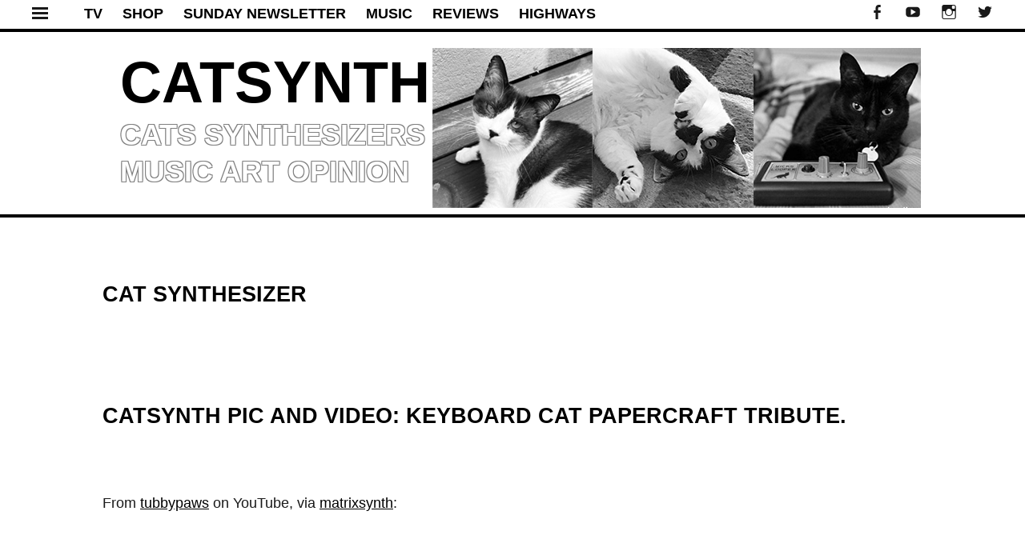

--- FILE ---
content_type: text/html; charset=UTF-8
request_url: https://catsynth.com/tag/cat-synthesizer/
body_size: 12242
content:
<!DOCTYPE html>
<html lang="en-US">
<head>
<meta charset="UTF-8">
<meta name="viewport" content="width=device-width, initial-scale=1">
<meta name="apple-itunes-app" content="app-id=959187868, affiliate-data=1l3vwbd, app-argument=/index.php">
<meta name="google-site-verification" content="7gr3E2p8ukgNQdbWEcXm-05BCnxj4LpNM1eJjOAfukY" />
<title>cat synthesizer Archives - CatSynth</title>
<link rel="profile" href="https://gmpg.org/xfn/11">
<link rel="pingback" href="https://catsynth.com/xmlrpc.php">
<meta name='robots' content='index, follow, max-image-preview:large, max-snippet:-1, max-video-preview:-1' />

	<!-- This site is optimized with the Yoast SEO plugin v25.9 - https://yoast.com/wordpress/plugins/seo/ -->
	<link rel="canonical" href="https://catsynth.com/tag/cat-synthesizer/" />
	<meta property="og:locale" content="en_US" />
	<meta property="og:type" content="article" />
	<meta property="og:title" content="cat synthesizer Archives - CatSynth" />
	<meta property="og:url" content="https://catsynth.com/tag/cat-synthesizer/" />
	<meta property="og:site_name" content="CatSynth" />
	<script type="application/ld+json" class="yoast-schema-graph">{"@context":"https://schema.org","@graph":[{"@type":"CollectionPage","@id":"https://catsynth.com/tag/cat-synthesizer/","url":"https://catsynth.com/tag/cat-synthesizer/","name":"cat synthesizer Archives - CatSynth","isPartOf":{"@id":"https://catsynth.com/#website"},"breadcrumb":{"@id":"https://catsynth.com/tag/cat-synthesizer/#breadcrumb"},"inLanguage":"en-US"},{"@type":"BreadcrumbList","@id":"https://catsynth.com/tag/cat-synthesizer/#breadcrumb","itemListElement":[{"@type":"ListItem","position":1,"name":"Home","item":"https://catsynth.com/"},{"@type":"ListItem","position":2,"name":"cat synthesizer"}]},{"@type":"WebSite","@id":"https://catsynth.com/#website","url":"https://catsynth.com/","name":"CatSynth","description":"cats synthesizers music art opinion","potentialAction":[{"@type":"SearchAction","target":{"@type":"EntryPoint","urlTemplate":"https://catsynth.com/?s={search_term_string}"},"query-input":{"@type":"PropertyValueSpecification","valueRequired":true,"valueName":"search_term_string"}}],"inLanguage":"en-US"}]}</script>
	<!-- / Yoast SEO plugin. -->


<link rel='dns-prefetch' href='//static.addtoany.com' />
<link rel='dns-prefetch' href='//fonts.googleapis.com' />
<link rel="alternate" type="application/rss+xml" title="CatSynth &raquo; Feed" href="https://catsynth.com/feed/" />
<link rel="alternate" type="application/rss+xml" title="CatSynth &raquo; Comments Feed" href="https://catsynth.com/comments/feed/" />
<link rel="alternate" type="application/rss+xml" title="CatSynth &raquo; cat synthesizer Tag Feed" href="https://catsynth.com/tag/cat-synthesizer/feed/" />
<style id='wp-img-auto-sizes-contain-inline-css' type='text/css'>
img:is([sizes=auto i],[sizes^="auto," i]){contain-intrinsic-size:3000px 1500px}
/*# sourceURL=wp-img-auto-sizes-contain-inline-css */
</style>
<link rel='stylesheet' id='tonal-font-css' href='//fonts.googleapis.com/css?family=Oxygen:400,300,700' type='text/css' media='all' />
<link rel='stylesheet' id='pt-cv-public-style-css' href='https://catsynth.com/wp-content/plugins/content-views-query-and-display-post-page/public/assets/css/cv.css?ver=4.2' type='text/css' media='all' />
<style id='wp-emoji-styles-inline-css' type='text/css'>

	img.wp-smiley, img.emoji {
		display: inline !important;
		border: none !important;
		box-shadow: none !important;
		height: 1em !important;
		width: 1em !important;
		margin: 0 0.07em !important;
		vertical-align: -0.1em !important;
		background: none !important;
		padding: 0 !important;
	}
/*# sourceURL=wp-emoji-styles-inline-css */
</style>
<style id='wp-block-library-inline-css' type='text/css'>
:root{--wp-block-synced-color:#7a00df;--wp-block-synced-color--rgb:122,0,223;--wp-bound-block-color:var(--wp-block-synced-color);--wp-editor-canvas-background:#ddd;--wp-admin-theme-color:#007cba;--wp-admin-theme-color--rgb:0,124,186;--wp-admin-theme-color-darker-10:#006ba1;--wp-admin-theme-color-darker-10--rgb:0,107,160.5;--wp-admin-theme-color-darker-20:#005a87;--wp-admin-theme-color-darker-20--rgb:0,90,135;--wp-admin-border-width-focus:2px}@media (min-resolution:192dpi){:root{--wp-admin-border-width-focus:1.5px}}.wp-element-button{cursor:pointer}:root .has-very-light-gray-background-color{background-color:#eee}:root .has-very-dark-gray-background-color{background-color:#313131}:root .has-very-light-gray-color{color:#eee}:root .has-very-dark-gray-color{color:#313131}:root .has-vivid-green-cyan-to-vivid-cyan-blue-gradient-background{background:linear-gradient(135deg,#00d084,#0693e3)}:root .has-purple-crush-gradient-background{background:linear-gradient(135deg,#34e2e4,#4721fb 50%,#ab1dfe)}:root .has-hazy-dawn-gradient-background{background:linear-gradient(135deg,#faaca8,#dad0ec)}:root .has-subdued-olive-gradient-background{background:linear-gradient(135deg,#fafae1,#67a671)}:root .has-atomic-cream-gradient-background{background:linear-gradient(135deg,#fdd79a,#004a59)}:root .has-nightshade-gradient-background{background:linear-gradient(135deg,#330968,#31cdcf)}:root .has-midnight-gradient-background{background:linear-gradient(135deg,#020381,#2874fc)}:root{--wp--preset--font-size--normal:16px;--wp--preset--font-size--huge:42px}.has-regular-font-size{font-size:1em}.has-larger-font-size{font-size:2.625em}.has-normal-font-size{font-size:var(--wp--preset--font-size--normal)}.has-huge-font-size{font-size:var(--wp--preset--font-size--huge)}.has-text-align-center{text-align:center}.has-text-align-left{text-align:left}.has-text-align-right{text-align:right}.has-fit-text{white-space:nowrap!important}#end-resizable-editor-section{display:none}.aligncenter{clear:both}.items-justified-left{justify-content:flex-start}.items-justified-center{justify-content:center}.items-justified-right{justify-content:flex-end}.items-justified-space-between{justify-content:space-between}.screen-reader-text{border:0;clip-path:inset(50%);height:1px;margin:-1px;overflow:hidden;padding:0;position:absolute;width:1px;word-wrap:normal!important}.screen-reader-text:focus{background-color:#ddd;clip-path:none;color:#444;display:block;font-size:1em;height:auto;left:5px;line-height:normal;padding:15px 23px 14px;text-decoration:none;top:5px;width:auto;z-index:100000}html :where(.has-border-color){border-style:solid}html :where([style*=border-top-color]){border-top-style:solid}html :where([style*=border-right-color]){border-right-style:solid}html :where([style*=border-bottom-color]){border-bottom-style:solid}html :where([style*=border-left-color]){border-left-style:solid}html :where([style*=border-width]){border-style:solid}html :where([style*=border-top-width]){border-top-style:solid}html :where([style*=border-right-width]){border-right-style:solid}html :where([style*=border-bottom-width]){border-bottom-style:solid}html :where([style*=border-left-width]){border-left-style:solid}html :where(img[class*=wp-image-]){height:auto;max-width:100%}:where(figure){margin:0 0 1em}html :where(.is-position-sticky){--wp-admin--admin-bar--position-offset:var(--wp-admin--admin-bar--height,0px)}@media screen and (max-width:600px){html :where(.is-position-sticky){--wp-admin--admin-bar--position-offset:0px}}

/*# sourceURL=wp-block-library-inline-css */
</style><style id='global-styles-inline-css' type='text/css'>
:root{--wp--preset--aspect-ratio--square: 1;--wp--preset--aspect-ratio--4-3: 4/3;--wp--preset--aspect-ratio--3-4: 3/4;--wp--preset--aspect-ratio--3-2: 3/2;--wp--preset--aspect-ratio--2-3: 2/3;--wp--preset--aspect-ratio--16-9: 16/9;--wp--preset--aspect-ratio--9-16: 9/16;--wp--preset--color--black: #000000;--wp--preset--color--cyan-bluish-gray: #abb8c3;--wp--preset--color--white: #ffffff;--wp--preset--color--pale-pink: #f78da7;--wp--preset--color--vivid-red: #cf2e2e;--wp--preset--color--luminous-vivid-orange: #ff6900;--wp--preset--color--luminous-vivid-amber: #fcb900;--wp--preset--color--light-green-cyan: #7bdcb5;--wp--preset--color--vivid-green-cyan: #00d084;--wp--preset--color--pale-cyan-blue: #8ed1fc;--wp--preset--color--vivid-cyan-blue: #0693e3;--wp--preset--color--vivid-purple: #9b51e0;--wp--preset--gradient--vivid-cyan-blue-to-vivid-purple: linear-gradient(135deg,rgb(6,147,227) 0%,rgb(155,81,224) 100%);--wp--preset--gradient--light-green-cyan-to-vivid-green-cyan: linear-gradient(135deg,rgb(122,220,180) 0%,rgb(0,208,130) 100%);--wp--preset--gradient--luminous-vivid-amber-to-luminous-vivid-orange: linear-gradient(135deg,rgb(252,185,0) 0%,rgb(255,105,0) 100%);--wp--preset--gradient--luminous-vivid-orange-to-vivid-red: linear-gradient(135deg,rgb(255,105,0) 0%,rgb(207,46,46) 100%);--wp--preset--gradient--very-light-gray-to-cyan-bluish-gray: linear-gradient(135deg,rgb(238,238,238) 0%,rgb(169,184,195) 100%);--wp--preset--gradient--cool-to-warm-spectrum: linear-gradient(135deg,rgb(74,234,220) 0%,rgb(151,120,209) 20%,rgb(207,42,186) 40%,rgb(238,44,130) 60%,rgb(251,105,98) 80%,rgb(254,248,76) 100%);--wp--preset--gradient--blush-light-purple: linear-gradient(135deg,rgb(255,206,236) 0%,rgb(152,150,240) 100%);--wp--preset--gradient--blush-bordeaux: linear-gradient(135deg,rgb(254,205,165) 0%,rgb(254,45,45) 50%,rgb(107,0,62) 100%);--wp--preset--gradient--luminous-dusk: linear-gradient(135deg,rgb(255,203,112) 0%,rgb(199,81,192) 50%,rgb(65,88,208) 100%);--wp--preset--gradient--pale-ocean: linear-gradient(135deg,rgb(255,245,203) 0%,rgb(182,227,212) 50%,rgb(51,167,181) 100%);--wp--preset--gradient--electric-grass: linear-gradient(135deg,rgb(202,248,128) 0%,rgb(113,206,126) 100%);--wp--preset--gradient--midnight: linear-gradient(135deg,rgb(2,3,129) 0%,rgb(40,116,252) 100%);--wp--preset--font-size--small: 13px;--wp--preset--font-size--medium: 20px;--wp--preset--font-size--large: 36px;--wp--preset--font-size--x-large: 42px;--wp--preset--spacing--20: 0.44rem;--wp--preset--spacing--30: 0.67rem;--wp--preset--spacing--40: 1rem;--wp--preset--spacing--50: 1.5rem;--wp--preset--spacing--60: 2.25rem;--wp--preset--spacing--70: 3.38rem;--wp--preset--spacing--80: 5.06rem;--wp--preset--shadow--natural: 6px 6px 9px rgba(0, 0, 0, 0.2);--wp--preset--shadow--deep: 12px 12px 50px rgba(0, 0, 0, 0.4);--wp--preset--shadow--sharp: 6px 6px 0px rgba(0, 0, 0, 0.2);--wp--preset--shadow--outlined: 6px 6px 0px -3px rgb(255, 255, 255), 6px 6px rgb(0, 0, 0);--wp--preset--shadow--crisp: 6px 6px 0px rgb(0, 0, 0);}:where(.is-layout-flex){gap: 0.5em;}:where(.is-layout-grid){gap: 0.5em;}body .is-layout-flex{display: flex;}.is-layout-flex{flex-wrap: wrap;align-items: center;}.is-layout-flex > :is(*, div){margin: 0;}body .is-layout-grid{display: grid;}.is-layout-grid > :is(*, div){margin: 0;}:where(.wp-block-columns.is-layout-flex){gap: 2em;}:where(.wp-block-columns.is-layout-grid){gap: 2em;}:where(.wp-block-post-template.is-layout-flex){gap: 1.25em;}:where(.wp-block-post-template.is-layout-grid){gap: 1.25em;}.has-black-color{color: var(--wp--preset--color--black) !important;}.has-cyan-bluish-gray-color{color: var(--wp--preset--color--cyan-bluish-gray) !important;}.has-white-color{color: var(--wp--preset--color--white) !important;}.has-pale-pink-color{color: var(--wp--preset--color--pale-pink) !important;}.has-vivid-red-color{color: var(--wp--preset--color--vivid-red) !important;}.has-luminous-vivid-orange-color{color: var(--wp--preset--color--luminous-vivid-orange) !important;}.has-luminous-vivid-amber-color{color: var(--wp--preset--color--luminous-vivid-amber) !important;}.has-light-green-cyan-color{color: var(--wp--preset--color--light-green-cyan) !important;}.has-vivid-green-cyan-color{color: var(--wp--preset--color--vivid-green-cyan) !important;}.has-pale-cyan-blue-color{color: var(--wp--preset--color--pale-cyan-blue) !important;}.has-vivid-cyan-blue-color{color: var(--wp--preset--color--vivid-cyan-blue) !important;}.has-vivid-purple-color{color: var(--wp--preset--color--vivid-purple) !important;}.has-black-background-color{background-color: var(--wp--preset--color--black) !important;}.has-cyan-bluish-gray-background-color{background-color: var(--wp--preset--color--cyan-bluish-gray) !important;}.has-white-background-color{background-color: var(--wp--preset--color--white) !important;}.has-pale-pink-background-color{background-color: var(--wp--preset--color--pale-pink) !important;}.has-vivid-red-background-color{background-color: var(--wp--preset--color--vivid-red) !important;}.has-luminous-vivid-orange-background-color{background-color: var(--wp--preset--color--luminous-vivid-orange) !important;}.has-luminous-vivid-amber-background-color{background-color: var(--wp--preset--color--luminous-vivid-amber) !important;}.has-light-green-cyan-background-color{background-color: var(--wp--preset--color--light-green-cyan) !important;}.has-vivid-green-cyan-background-color{background-color: var(--wp--preset--color--vivid-green-cyan) !important;}.has-pale-cyan-blue-background-color{background-color: var(--wp--preset--color--pale-cyan-blue) !important;}.has-vivid-cyan-blue-background-color{background-color: var(--wp--preset--color--vivid-cyan-blue) !important;}.has-vivid-purple-background-color{background-color: var(--wp--preset--color--vivid-purple) !important;}.has-black-border-color{border-color: var(--wp--preset--color--black) !important;}.has-cyan-bluish-gray-border-color{border-color: var(--wp--preset--color--cyan-bluish-gray) !important;}.has-white-border-color{border-color: var(--wp--preset--color--white) !important;}.has-pale-pink-border-color{border-color: var(--wp--preset--color--pale-pink) !important;}.has-vivid-red-border-color{border-color: var(--wp--preset--color--vivid-red) !important;}.has-luminous-vivid-orange-border-color{border-color: var(--wp--preset--color--luminous-vivid-orange) !important;}.has-luminous-vivid-amber-border-color{border-color: var(--wp--preset--color--luminous-vivid-amber) !important;}.has-light-green-cyan-border-color{border-color: var(--wp--preset--color--light-green-cyan) !important;}.has-vivid-green-cyan-border-color{border-color: var(--wp--preset--color--vivid-green-cyan) !important;}.has-pale-cyan-blue-border-color{border-color: var(--wp--preset--color--pale-cyan-blue) !important;}.has-vivid-cyan-blue-border-color{border-color: var(--wp--preset--color--vivid-cyan-blue) !important;}.has-vivid-purple-border-color{border-color: var(--wp--preset--color--vivid-purple) !important;}.has-vivid-cyan-blue-to-vivid-purple-gradient-background{background: var(--wp--preset--gradient--vivid-cyan-blue-to-vivid-purple) !important;}.has-light-green-cyan-to-vivid-green-cyan-gradient-background{background: var(--wp--preset--gradient--light-green-cyan-to-vivid-green-cyan) !important;}.has-luminous-vivid-amber-to-luminous-vivid-orange-gradient-background{background: var(--wp--preset--gradient--luminous-vivid-amber-to-luminous-vivid-orange) !important;}.has-luminous-vivid-orange-to-vivid-red-gradient-background{background: var(--wp--preset--gradient--luminous-vivid-orange-to-vivid-red) !important;}.has-very-light-gray-to-cyan-bluish-gray-gradient-background{background: var(--wp--preset--gradient--very-light-gray-to-cyan-bluish-gray) !important;}.has-cool-to-warm-spectrum-gradient-background{background: var(--wp--preset--gradient--cool-to-warm-spectrum) !important;}.has-blush-light-purple-gradient-background{background: var(--wp--preset--gradient--blush-light-purple) !important;}.has-blush-bordeaux-gradient-background{background: var(--wp--preset--gradient--blush-bordeaux) !important;}.has-luminous-dusk-gradient-background{background: var(--wp--preset--gradient--luminous-dusk) !important;}.has-pale-ocean-gradient-background{background: var(--wp--preset--gradient--pale-ocean) !important;}.has-electric-grass-gradient-background{background: var(--wp--preset--gradient--electric-grass) !important;}.has-midnight-gradient-background{background: var(--wp--preset--gradient--midnight) !important;}.has-small-font-size{font-size: var(--wp--preset--font-size--small) !important;}.has-medium-font-size{font-size: var(--wp--preset--font-size--medium) !important;}.has-large-font-size{font-size: var(--wp--preset--font-size--large) !important;}.has-x-large-font-size{font-size: var(--wp--preset--font-size--x-large) !important;}
/*# sourceURL=global-styles-inline-css */
</style>

<style id='classic-theme-styles-inline-css' type='text/css'>
/*! This file is auto-generated */
.wp-block-button__link{color:#fff;background-color:#32373c;border-radius:9999px;box-shadow:none;text-decoration:none;padding:calc(.667em + 2px) calc(1.333em + 2px);font-size:1.125em}.wp-block-file__button{background:#32373c;color:#fff;text-decoration:none}
/*# sourceURL=/wp-includes/css/classic-themes.min.css */
</style>
<link rel='stylesheet' id='wpos-slick-style-css' href='https://catsynth.com/wp-content/plugins/wp-responsive-recent-post-slider/assets/css/slick.css?ver=3.6.5' type='text/css' media='all' />
<link rel='stylesheet' id='wppsac-public-style-css' href='https://catsynth.com/wp-content/plugins/wp-responsive-recent-post-slider/assets/css/recent-post-style.css?ver=3.6.5' type='text/css' media='all' />
<link rel='stylesheet' id='tonal-style-css' href='https://catsynth.com/wp-content/themes/catsynth/style.css?ver=3ef69db79251eaa3d528d99c3fc1a663' type='text/css' media='all' />
<link rel='stylesheet' id='genericons-css' href='https://catsynth.com/wp-content/themes/catsynth/css/genericons.css' type='text/css' media='all' />
<link rel='stylesheet' id='tonal-dark-css' href='https://catsynth.com/wp-content/themes/catsynth/css/tonal-dark.css?ver=20142102' type='text/css' media='all' />
<link rel='stylesheet' id='addtoany-css' href='https://catsynth.com/wp-content/plugins/add-to-any/addtoany.min.css?ver=1.16' type='text/css' media='all' />
<script type="text/javascript" id="addtoany-core-js-before">
/* <![CDATA[ */
window.a2a_config=window.a2a_config||{};a2a_config.callbacks=[];a2a_config.overlays=[];a2a_config.templates={};
a2a_color_main="D7E5ED";a2a_color_border="AECADB";a2a_color_link_text="333333";a2a_color_link_text_hover="333333";

//# sourceURL=addtoany-core-js-before
/* ]]> */
</script>
<script type="text/javascript" defer src="https://static.addtoany.com/menu/page.js" id="addtoany-core-js"></script>
<script type="text/javascript" src="https://catsynth.com/wp-includes/js/jquery/jquery.min.js?ver=3.7.1" id="jquery-core-js"></script>
<script type="text/javascript" src="https://catsynth.com/wp-includes/js/jquery/jquery-migrate.min.js?ver=3.4.1" id="jquery-migrate-js"></script>
<script type="text/javascript" defer src="https://catsynth.com/wp-content/plugins/add-to-any/addtoany.min.js?ver=1.1" id="addtoany-jquery-js"></script>
<link rel="https://api.w.org/" href="https://catsynth.com/wp-json/" /><link rel="alternate" title="JSON" type="application/json" href="https://catsynth.com/wp-json/wp/v2/tags/3229" /><link rel="EditURI" type="application/rsd+xml" title="RSD" href="https://catsynth.com/xmlrpc.php?rsd" />
	<style type="text/css">
		body {
			background: #ffffff;
		}
		#page{
			z-index: 9999;
		}
		#page:before, #page:after {
    		background-color: #E5E5E5;
			z-index: 9999;
		}
		#page {
			z-index: 9999;
		}
		h1,
		h2,
		h3,
		h4,
		h5,
		h6,
		a,
		a:visited {
			color: #000000;
		}
		body,
		button,
		input,
		select,
		textarea,
		a:hover {
			color: #191919;
		}
	</style>
	</head>
<body data-rsssl=1 class="archive tag tag-cat-synthesizer tag-3229 wp-theme-catsynth">


<div id="page" class="hfeed site">




        <div id="menu-block">
		        <div>&nbsp;</div>
        <div class="side-buttons">
            <a class="side-button" href="https://www.youtube.com/channel/UCzX1cWtiP7s80kU-yIOxwQQ">CATSYNTH TV</a> <br />
            <a class="side-button" href="/category/music">MUSIC</a> <br />
            <a class="side-button" href="/category/reviews">REVIEWS</a> <br />
            <a class="side-button" href="/highways/">HIGHWAYS</a> <br />
            <a class="side-button" href="/category/san-francisco/">SAN FRANCISCO</a> <br />
            <a class="side-button" href="/category/new-york/">NEW YORK</a> <br />
        </div>
        <div>&nbsp;</div>
	<div class="widget-areas">
                					<div class="widget-area">
				<aside id="categories-295496401" class="widget widget_categories"><h1 class="widget-title">Categories</h1>
			<ul>
					<li class="cat-item cat-item-1554"><a href="https://catsynth.com/category/art/">Art</a> (635)
</li>
	<li class="cat-item cat-item-1548"><a href="https://catsynth.com/category/cats/">Cats</a> (3,267)
</li>
	<li class="cat-item cat-item-7395"><a href="https://catsynth.com/category/featured/">Featured</a> (78)
</li>
	<li class="cat-item cat-item-1563"><a href="https://catsynth.com/category/film/">Film</a> (50)
</li>
	<li class="cat-item cat-item-1559"><a href="https://catsynth.com/category/highways/">Highways</a> (239)
</li>
	<li class="cat-item cat-item-1550"><a href="https://catsynth.com/category/luna/">Luna</a> (547)
</li>
	<li class="cat-item cat-item-1562"><a href="https://catsynth.com/category/mathematics/">Mathematics</a> (58)
</li>
	<li class="cat-item cat-item-1551"><a href="https://catsynth.com/category/modernism/">Modernism</a> (244)
</li>
	<li class="cat-item cat-item-1557"><a href="https://catsynth.com/category/music/">Music</a> (706)
</li>
	<li class="cat-item cat-item-7186"><a href="https://catsynth.com/category/new-york/">New York</a> (78)
</li>
	<li class="cat-item cat-item-1549"><a href="https://catsynth.com/category/news/">News</a> (324)
</li>
	<li class="cat-item cat-item-1560"><a href="https://catsynth.com/category/personal/">Personal</a> (453)
</li>
	<li class="cat-item cat-item-1564"><a href="https://catsynth.com/category/photography/">Photography</a> (858)
</li>
	<li class="cat-item cat-item-1555"><a href="https://catsynth.com/category/reviews/">Reviews</a> (567)
</li>
	<li class="cat-item cat-item-6897"><a href="https://catsynth.com/category/samantha/">Samantha</a> (74)
</li>
	<li class="cat-item cat-item-1556"><a href="https://catsynth.com/category/san-francisco/">San Francisco</a> (742)
</li>
	<li class="cat-item cat-item-1558"><a href="https://catsynth.com/category/software/">Software</a> (51)
</li>
	<li class="cat-item cat-item-1561"><a href="https://catsynth.com/category/stats/">Stats</a> (49)
</li>
	<li class="cat-item cat-item-8788"><a href="https://catsynth.com/category/sunday-newsletter/">Sunday Newsletter</a> (10)
</li>
	<li class="cat-item cat-item-1553"><a href="https://catsynth.com/category/synthesizers/">Synthesizers</a> (2,789)
</li>
	<li class="cat-item cat-item-2599"><a href="https://catsynth.com/category/travel/">Travel</a> (263)
</li>
	<li class="cat-item cat-item-1"><a href="https://catsynth.com/category/uncategorized/">Uncategorized</a> (53)
</li>
	<li class="cat-item cat-item-1552"><a href="https://catsynth.com/category/wordless-wednesday/">Wordless Wednesday</a> (818)
</li>
			</ul>

			</aside><aside id="archives-2" class="widget widget_archive"><h1 class="widget-title">Archives</h1>		<label class="screen-reader-text" for="archives-dropdown-2">Archives</label>
		<select id="archives-dropdown-2" name="archive-dropdown">
			
			<option value="">Select Month</option>
				<option value='https://catsynth.com/2026/01/'> January 2026 </option>
	<option value='https://catsynth.com/2025/12/'> December 2025 </option>
	<option value='https://catsynth.com/2025/11/'> November 2025 </option>
	<option value='https://catsynth.com/2025/10/'> October 2025 </option>
	<option value='https://catsynth.com/2025/09/'> September 2025 </option>
	<option value='https://catsynth.com/2025/08/'> August 2025 </option>
	<option value='https://catsynth.com/2025/07/'> July 2025 </option>
	<option value='https://catsynth.com/2025/06/'> June 2025 </option>
	<option value='https://catsynth.com/2025/05/'> May 2025 </option>
	<option value='https://catsynth.com/2025/04/'> April 2025 </option>
	<option value='https://catsynth.com/2025/03/'> March 2025 </option>
	<option value='https://catsynth.com/2025/02/'> February 2025 </option>
	<option value='https://catsynth.com/2025/01/'> January 2025 </option>
	<option value='https://catsynth.com/2024/12/'> December 2024 </option>
	<option value='https://catsynth.com/2024/11/'> November 2024 </option>
	<option value='https://catsynth.com/2024/10/'> October 2024 </option>
	<option value='https://catsynth.com/2024/09/'> September 2024 </option>
	<option value='https://catsynth.com/2024/08/'> August 2024 </option>
	<option value='https://catsynth.com/2024/07/'> July 2024 </option>
	<option value='https://catsynth.com/2024/06/'> June 2024 </option>
	<option value='https://catsynth.com/2024/05/'> May 2024 </option>
	<option value='https://catsynth.com/2024/04/'> April 2024 </option>
	<option value='https://catsynth.com/2024/03/'> March 2024 </option>
	<option value='https://catsynth.com/2024/02/'> February 2024 </option>
	<option value='https://catsynth.com/2024/01/'> January 2024 </option>
	<option value='https://catsynth.com/2023/12/'> December 2023 </option>
	<option value='https://catsynth.com/2023/11/'> November 2023 </option>
	<option value='https://catsynth.com/2023/10/'> October 2023 </option>
	<option value='https://catsynth.com/2023/09/'> September 2023 </option>
	<option value='https://catsynth.com/2023/08/'> August 2023 </option>
	<option value='https://catsynth.com/2023/07/'> July 2023 </option>
	<option value='https://catsynth.com/2023/06/'> June 2023 </option>
	<option value='https://catsynth.com/2023/05/'> May 2023 </option>
	<option value='https://catsynth.com/2023/04/'> April 2023 </option>
	<option value='https://catsynth.com/2023/03/'> March 2023 </option>
	<option value='https://catsynth.com/2023/02/'> February 2023 </option>
	<option value='https://catsynth.com/2023/01/'> January 2023 </option>
	<option value='https://catsynth.com/2022/12/'> December 2022 </option>
	<option value='https://catsynth.com/2022/11/'> November 2022 </option>
	<option value='https://catsynth.com/2022/10/'> October 2022 </option>
	<option value='https://catsynth.com/2022/09/'> September 2022 </option>
	<option value='https://catsynth.com/2022/08/'> August 2022 </option>
	<option value='https://catsynth.com/2022/07/'> July 2022 </option>
	<option value='https://catsynth.com/2022/06/'> June 2022 </option>
	<option value='https://catsynth.com/2022/05/'> May 2022 </option>
	<option value='https://catsynth.com/2022/04/'> April 2022 </option>
	<option value='https://catsynth.com/2022/03/'> March 2022 </option>
	<option value='https://catsynth.com/2022/02/'> February 2022 </option>
	<option value='https://catsynth.com/2022/01/'> January 2022 </option>
	<option value='https://catsynth.com/2021/12/'> December 2021 </option>
	<option value='https://catsynth.com/2021/11/'> November 2021 </option>
	<option value='https://catsynth.com/2021/10/'> October 2021 </option>
	<option value='https://catsynth.com/2021/09/'> September 2021 </option>
	<option value='https://catsynth.com/2021/08/'> August 2021 </option>
	<option value='https://catsynth.com/2021/07/'> July 2021 </option>
	<option value='https://catsynth.com/2021/06/'> June 2021 </option>
	<option value='https://catsynth.com/2021/05/'> May 2021 </option>
	<option value='https://catsynth.com/2021/04/'> April 2021 </option>
	<option value='https://catsynth.com/2021/03/'> March 2021 </option>
	<option value='https://catsynth.com/2021/02/'> February 2021 </option>
	<option value='https://catsynth.com/2021/01/'> January 2021 </option>
	<option value='https://catsynth.com/2020/12/'> December 2020 </option>
	<option value='https://catsynth.com/2020/11/'> November 2020 </option>
	<option value='https://catsynth.com/2020/10/'> October 2020 </option>
	<option value='https://catsynth.com/2020/09/'> September 2020 </option>
	<option value='https://catsynth.com/2020/08/'> August 2020 </option>
	<option value='https://catsynth.com/2020/07/'> July 2020 </option>
	<option value='https://catsynth.com/2020/06/'> June 2020 </option>
	<option value='https://catsynth.com/2020/05/'> May 2020 </option>
	<option value='https://catsynth.com/2020/04/'> April 2020 </option>
	<option value='https://catsynth.com/2020/03/'> March 2020 </option>
	<option value='https://catsynth.com/2020/02/'> February 2020 </option>
	<option value='https://catsynth.com/2020/01/'> January 2020 </option>
	<option value='https://catsynth.com/2019/12/'> December 2019 </option>
	<option value='https://catsynth.com/2019/11/'> November 2019 </option>
	<option value='https://catsynth.com/2019/10/'> October 2019 </option>
	<option value='https://catsynth.com/2019/09/'> September 2019 </option>
	<option value='https://catsynth.com/2019/08/'> August 2019 </option>
	<option value='https://catsynth.com/2019/07/'> July 2019 </option>
	<option value='https://catsynth.com/2019/06/'> June 2019 </option>
	<option value='https://catsynth.com/2019/05/'> May 2019 </option>
	<option value='https://catsynth.com/2019/04/'> April 2019 </option>
	<option value='https://catsynth.com/2019/03/'> March 2019 </option>
	<option value='https://catsynth.com/2019/02/'> February 2019 </option>
	<option value='https://catsynth.com/2019/01/'> January 2019 </option>
	<option value='https://catsynth.com/2018/12/'> December 2018 </option>
	<option value='https://catsynth.com/2018/11/'> November 2018 </option>
	<option value='https://catsynth.com/2018/10/'> October 2018 </option>
	<option value='https://catsynth.com/2018/09/'> September 2018 </option>
	<option value='https://catsynth.com/2018/08/'> August 2018 </option>
	<option value='https://catsynth.com/2018/07/'> July 2018 </option>
	<option value='https://catsynth.com/2018/06/'> June 2018 </option>
	<option value='https://catsynth.com/2018/05/'> May 2018 </option>
	<option value='https://catsynth.com/2018/04/'> April 2018 </option>
	<option value='https://catsynth.com/2018/03/'> March 2018 </option>
	<option value='https://catsynth.com/2018/02/'> February 2018 </option>
	<option value='https://catsynth.com/2018/01/'> January 2018 </option>
	<option value='https://catsynth.com/2017/12/'> December 2017 </option>
	<option value='https://catsynth.com/2017/11/'> November 2017 </option>
	<option value='https://catsynth.com/2017/10/'> October 2017 </option>
	<option value='https://catsynth.com/2017/09/'> September 2017 </option>
	<option value='https://catsynth.com/2017/08/'> August 2017 </option>
	<option value='https://catsynth.com/2017/07/'> July 2017 </option>
	<option value='https://catsynth.com/2017/06/'> June 2017 </option>
	<option value='https://catsynth.com/2017/05/'> May 2017 </option>
	<option value='https://catsynth.com/2017/04/'> April 2017 </option>
	<option value='https://catsynth.com/2017/03/'> March 2017 </option>
	<option value='https://catsynth.com/2017/02/'> February 2017 </option>
	<option value='https://catsynth.com/2017/01/'> January 2017 </option>
	<option value='https://catsynth.com/2016/12/'> December 2016 </option>
	<option value='https://catsynth.com/2016/11/'> November 2016 </option>
	<option value='https://catsynth.com/2016/10/'> October 2016 </option>
	<option value='https://catsynth.com/2016/09/'> September 2016 </option>
	<option value='https://catsynth.com/2016/08/'> August 2016 </option>
	<option value='https://catsynth.com/2016/07/'> July 2016 </option>
	<option value='https://catsynth.com/2016/06/'> June 2016 </option>
	<option value='https://catsynth.com/2016/05/'> May 2016 </option>
	<option value='https://catsynth.com/2016/04/'> April 2016 </option>
	<option value='https://catsynth.com/2016/03/'> March 2016 </option>
	<option value='https://catsynth.com/2016/02/'> February 2016 </option>
	<option value='https://catsynth.com/2016/01/'> January 2016 </option>
	<option value='https://catsynth.com/2015/12/'> December 2015 </option>
	<option value='https://catsynth.com/2015/11/'> November 2015 </option>
	<option value='https://catsynth.com/2015/10/'> October 2015 </option>
	<option value='https://catsynth.com/2015/09/'> September 2015 </option>
	<option value='https://catsynth.com/2015/08/'> August 2015 </option>
	<option value='https://catsynth.com/2015/07/'> July 2015 </option>
	<option value='https://catsynth.com/2015/06/'> June 2015 </option>
	<option value='https://catsynth.com/2015/05/'> May 2015 </option>
	<option value='https://catsynth.com/2015/04/'> April 2015 </option>
	<option value='https://catsynth.com/2015/03/'> March 2015 </option>
	<option value='https://catsynth.com/2015/02/'> February 2015 </option>
	<option value='https://catsynth.com/2015/01/'> January 2015 </option>
	<option value='https://catsynth.com/2014/12/'> December 2014 </option>
	<option value='https://catsynth.com/2014/11/'> November 2014 </option>
	<option value='https://catsynth.com/2014/10/'> October 2014 </option>
	<option value='https://catsynth.com/2014/09/'> September 2014 </option>
	<option value='https://catsynth.com/2014/08/'> August 2014 </option>
	<option value='https://catsynth.com/2014/07/'> July 2014 </option>
	<option value='https://catsynth.com/2014/06/'> June 2014 </option>
	<option value='https://catsynth.com/2014/05/'> May 2014 </option>
	<option value='https://catsynth.com/2014/04/'> April 2014 </option>
	<option value='https://catsynth.com/2014/03/'> March 2014 </option>
	<option value='https://catsynth.com/2014/02/'> February 2014 </option>
	<option value='https://catsynth.com/2014/01/'> January 2014 </option>
	<option value='https://catsynth.com/2013/12/'> December 2013 </option>
	<option value='https://catsynth.com/2013/11/'> November 2013 </option>
	<option value='https://catsynth.com/2013/10/'> October 2013 </option>
	<option value='https://catsynth.com/2013/09/'> September 2013 </option>
	<option value='https://catsynth.com/2013/08/'> August 2013 </option>
	<option value='https://catsynth.com/2013/07/'> July 2013 </option>
	<option value='https://catsynth.com/2013/06/'> June 2013 </option>
	<option value='https://catsynth.com/2013/05/'> May 2013 </option>
	<option value='https://catsynth.com/2013/04/'> April 2013 </option>
	<option value='https://catsynth.com/2013/03/'> March 2013 </option>
	<option value='https://catsynth.com/2013/02/'> February 2013 </option>
	<option value='https://catsynth.com/2013/01/'> January 2013 </option>
	<option value='https://catsynth.com/2012/12/'> December 2012 </option>
	<option value='https://catsynth.com/2012/11/'> November 2012 </option>
	<option value='https://catsynth.com/2012/10/'> October 2012 </option>
	<option value='https://catsynth.com/2012/09/'> September 2012 </option>
	<option value='https://catsynth.com/2012/08/'> August 2012 </option>
	<option value='https://catsynth.com/2012/07/'> July 2012 </option>
	<option value='https://catsynth.com/2012/06/'> June 2012 </option>
	<option value='https://catsynth.com/2012/05/'> May 2012 </option>
	<option value='https://catsynth.com/2012/04/'> April 2012 </option>
	<option value='https://catsynth.com/2012/03/'> March 2012 </option>
	<option value='https://catsynth.com/2012/02/'> February 2012 </option>
	<option value='https://catsynth.com/2012/01/'> January 2012 </option>
	<option value='https://catsynth.com/2011/12/'> December 2011 </option>
	<option value='https://catsynth.com/2011/11/'> November 2011 </option>
	<option value='https://catsynth.com/2011/10/'> October 2011 </option>
	<option value='https://catsynth.com/2011/09/'> September 2011 </option>
	<option value='https://catsynth.com/2011/08/'> August 2011 </option>
	<option value='https://catsynth.com/2011/07/'> July 2011 </option>
	<option value='https://catsynth.com/2011/06/'> June 2011 </option>
	<option value='https://catsynth.com/2011/05/'> May 2011 </option>
	<option value='https://catsynth.com/2011/04/'> April 2011 </option>
	<option value='https://catsynth.com/2011/03/'> March 2011 </option>
	<option value='https://catsynth.com/2011/02/'> February 2011 </option>
	<option value='https://catsynth.com/2011/01/'> January 2011 </option>
	<option value='https://catsynth.com/2010/12/'> December 2010 </option>
	<option value='https://catsynth.com/2010/11/'> November 2010 </option>
	<option value='https://catsynth.com/2010/10/'> October 2010 </option>
	<option value='https://catsynth.com/2010/09/'> September 2010 </option>
	<option value='https://catsynth.com/2010/08/'> August 2010 </option>
	<option value='https://catsynth.com/2010/07/'> July 2010 </option>
	<option value='https://catsynth.com/2010/06/'> June 2010 </option>
	<option value='https://catsynth.com/2010/05/'> May 2010 </option>
	<option value='https://catsynth.com/2010/04/'> April 2010 </option>
	<option value='https://catsynth.com/2010/03/'> March 2010 </option>
	<option value='https://catsynth.com/2010/02/'> February 2010 </option>
	<option value='https://catsynth.com/2010/01/'> January 2010 </option>
	<option value='https://catsynth.com/2009/12/'> December 2009 </option>
	<option value='https://catsynth.com/2009/11/'> November 2009 </option>
	<option value='https://catsynth.com/2009/10/'> October 2009 </option>
	<option value='https://catsynth.com/2009/09/'> September 2009 </option>
	<option value='https://catsynth.com/2009/08/'> August 2009 </option>
	<option value='https://catsynth.com/2009/07/'> July 2009 </option>
	<option value='https://catsynth.com/2009/06/'> June 2009 </option>
	<option value='https://catsynth.com/2009/05/'> May 2009 </option>
	<option value='https://catsynth.com/2009/04/'> April 2009 </option>
	<option value='https://catsynth.com/2009/03/'> March 2009 </option>
	<option value='https://catsynth.com/2009/02/'> February 2009 </option>
	<option value='https://catsynth.com/2009/01/'> January 2009 </option>
	<option value='https://catsynth.com/2008/12/'> December 2008 </option>
	<option value='https://catsynth.com/2008/11/'> November 2008 </option>
	<option value='https://catsynth.com/2008/10/'> October 2008 </option>
	<option value='https://catsynth.com/2008/09/'> September 2008 </option>
	<option value='https://catsynth.com/2008/08/'> August 2008 </option>
	<option value='https://catsynth.com/2008/07/'> July 2008 </option>
	<option value='https://catsynth.com/2008/06/'> June 2008 </option>
	<option value='https://catsynth.com/2008/05/'> May 2008 </option>
	<option value='https://catsynth.com/2008/04/'> April 2008 </option>
	<option value='https://catsynth.com/2008/03/'> March 2008 </option>
	<option value='https://catsynth.com/2008/02/'> February 2008 </option>
	<option value='https://catsynth.com/2008/01/'> January 2008 </option>
	<option value='https://catsynth.com/2007/12/'> December 2007 </option>
	<option value='https://catsynth.com/2007/11/'> November 2007 </option>
	<option value='https://catsynth.com/2007/10/'> October 2007 </option>
	<option value='https://catsynth.com/2007/09/'> September 2007 </option>
	<option value='https://catsynth.com/2007/08/'> August 2007 </option>
	<option value='https://catsynth.com/2007/07/'> July 2007 </option>
	<option value='https://catsynth.com/2007/06/'> June 2007 </option>
	<option value='https://catsynth.com/2007/05/'> May 2007 </option>
	<option value='https://catsynth.com/2007/04/'> April 2007 </option>
	<option value='https://catsynth.com/2007/03/'> March 2007 </option>
	<option value='https://catsynth.com/2007/02/'> February 2007 </option>
	<option value='https://catsynth.com/2007/01/'> January 2007 </option>
	<option value='https://catsynth.com/2006/12/'> December 2006 </option>
	<option value='https://catsynth.com/2006/11/'> November 2006 </option>
	<option value='https://catsynth.com/2006/10/'> October 2006 </option>
	<option value='https://catsynth.com/2006/09/'> September 2006 </option>
	<option value='https://catsynth.com/2006/08/'> August 2006 </option>
	<option value='https://catsynth.com/2006/07/'> July 2006 </option>

		</select>

			<script type="text/javascript">
/* <![CDATA[ */

( ( dropdownId ) => {
	const dropdown = document.getElementById( dropdownId );
	function onSelectChange() {
		setTimeout( () => {
			if ( 'escape' === dropdown.dataset.lastkey ) {
				return;
			}
			if ( dropdown.value ) {
				document.location.href = dropdown.value;
			}
		}, 250 );
	}
	function onKeyUp( event ) {
		if ( 'Escape' === event.key ) {
			dropdown.dataset.lastkey = 'escape';
		} else {
			delete dropdown.dataset.lastkey;
		}
	}
	function onClick() {
		delete dropdown.dataset.lastkey;
	}
	dropdown.addEventListener( 'keyup', onKeyUp );
	dropdown.addEventListener( 'click', onClick );
	dropdown.addEventListener( 'change', onSelectChange );
})( "archives-dropdown-2" );

//# sourceURL=WP_Widget_Archives%3A%3Awidget
/* ]]> */
</script>
</aside><aside id="meta-2" class="widget widget_meta"><h1 class="widget-title">Meta</h1>
		<ul>
						<li><a rel="nofollow" href="https://catsynth.com/wp-login.php">Log in</a></li>
			<li><a href="https://catsynth.com/feed/">Entries feed</a></li>
			<li><a href="https://catsynth.com/comments/feed/">Comments feed</a></li>

			<li><a href="https://wordpress.org/">WordPress.org</a></li>
		</ul>

		</aside>			</div><!-- .widget-ara -->
							</div><!-- .widgets-areas -->	</div><!-- #menu-block-->
        
	
        <div id="top-bar">
           <div id="left-buttons" style="float:left;margin-top:auto;margin-bottom:auto;">
              <span id="menu-nav"></span>
              <span id="top-buttons">
                <span class="top-button"><a href="https://www.youtube.com/channel/UCzX1cWtiP7s80kU-yIOxwQQ">TV</a></span>
				<span class="top-button"><a href="https://shop.catsynth.com">SHOP</a></span>  
                <span class="top-button"><a href="/category/sunday-newsletter">SUNDAY NEWSLETTER</a></span>				
   	            <span class="top-button" id="music-nav"><a href="/category/music">MUSIC</a></span>
                <span class="top-button"><a href="/category/reviews">REVIEWS</a></span>
                <span class="top-button"><a href="/highways/">HIGHWAYS</a></span>
              </span>
           </div>
           <div id="right-buttons" style="float:right;margin-right:20px;margin-top:auto;margin-bottom:auto;">
             <span id="facebook-nav" class="icon-nav"></span>
             <span id="youtube-nav" class="icon-nav"></span>             
             <span id="instagram-nav" class="icon-nav"></span>
             <span id="twitter-nav" class="icon-nav"></span>
             
           </div>
        </div>


	<header id="masthead" role="banner">

		

					<div id="site-header">
				<div class="site-branding site-headerfix">
					<h1 class="site-title"><a href="https://catsynth.com/" rel="home">CatSynth</a></h1>
					<h2 class="site-description">
						cats synthesizers music art opinion					</h2>
					
				</div><!-- .site-branding -->
				<a href="https://catsynth.com/" rel="home">
					<img src="https://catsynth-blog-media.s3.us-west-2.amazonaws.com/wp-content/uploads/2022/10/catsynth-2022-masthead.jpg" width="1020" height="200" alt="">
				</a>
			</div><!-- .site-header -->
			
	</header><!-- #masthead .site-header -->
	<div id="content" class="site-content">
	<section id="primary" class="content-area">
		<main id="main" class="site-main" role="main">

		
			<header class="archive-header fullwidth-block page-header">
				<h1 class="entry-title page-title">
					cat synthesizer				</h1>
							</header><!-- .fullwidth-block .page-header -->

						
				
<article id="post-2392" class="post-2392 post type-post status-publish format-standard hentry category-cats category-synthesizers tag-animation tag-cat-synthesizer tag-craft tag-diy tag-keyboard-cat tag-paper-cutout tag-video">



	<header class="entry-header fullwidth-block">
		<h1 class="entry-title">
			<a href="https://catsynth.com/2009/09/catsynth-pic-and-video-keyboard-cat-papercraft-tribute/" rel="bookmark">CatSynth pic and video: keyboard cat papercraft tribute.</a>
		</h1>
	</header><!-- .entry-header .fullwidth-block -->

			<div class="center-block entry-content">
			<p>From <a href="http://www.youtube.com/watch?v=QPZmKVamVLg&#038;eurl=http%3A%2F%2Fmatrixsynth%2Eblogspot%2Ecom%2Fsearch%2Flabel%2FCat&#038;feature=player_embedded#t=30">tubbypaws</a> on YouTube, via <a href="http://matrixsynth.blogspot.com/2009/08/keyboard-cat-papercraft-tribute.html">matrixsynth</a>:</p>
<p><object width="560" height="340"><param name="movie" value="http://www.youtube.com/v/QPZmKVamVLg&#038;hl=en&#038;fs=1&#038;"></param><param name="allowFullScreen" value="true"></param><param name="allowscriptaccess" value="always"></param><embed src="https://www.youtube.com/v/QPZmKVamVLg&#038;hl=en&#038;fs=1&#038;" type="application/x-shockwave-flash" allowscriptaccess="always" allowfullscreen="true" width="560" height="340"></embed></object></p>
<p>From the video description:</p>
<blockquote><p> This is the happy papercraft keyboard cat assembly instruction video. please watch the happy video for instructions and things to see and do and scary, please don&#8217;t blink. </p>
<p>(warning this video contains flashing imagery)</p>
<p>you can find the papercraft pattern here-<br />
<a href="http://tubbypaws.blogspot.com/2009/08/meow-again-its-time-for-papercraft.html">http://tubbypaws.blogspot.com/2009/08/meow-again-its-time-for-papercraft.html</a></p>
<p>please enjoy ^-^</p>
<p>papercraft, artwork, animation, music and photography by tubbypaws&#8221;
</p></blockquote>
<p><a href="http://www.ptank.com/wordpress/wp-content/uploads/2009/09/keyboard_mewmew.jpg"><img fetchpriority="high" decoding="async" src="https://www.ptank.com/wordpress/wp-content/uploads/2009/09/keyboard_mewmew-300x290.jpg" alt="" title="keyboard_mewmew" width="300" height="290" class="alignnone size-medium wp-image-2395" /></a><br />
[<i>click to enlarge</i>]</p>
<p><img decoding="async" src="https://www.ptank.com/wordpress/wp-content/uploads/2009/09/meow_keyboard.jpg" alt="" title="meow_keyboard" width="283" height="400" class="alignnone size-full wp-image-2396" /></p>
<p>I&#8217;m going to try this out&#8230;or more specifically, at it to the queue of still-uncompleted DIY projects&#8230;</p>
<div class="addtoany_share_save_container addtoany_content addtoany_content_bottom"><div class="a2a_kit a2a_kit_size_32 addtoany_list" data-a2a-url="https://catsynth.com/2009/09/catsynth-pic-and-video-keyboard-cat-papercraft-tribute/" data-a2a-title="CatSynth pic and video: keyboard cat papercraft tribute."><a class="a2a_button_facebook" href="https://www.addtoany.com/add_to/facebook?linkurl=https%3A%2F%2Fcatsynth.com%2F2009%2F09%2Fcatsynth-pic-and-video-keyboard-cat-papercraft-tribute%2F&amp;linkname=CatSynth%20pic%20and%20video%3A%20keyboard%20cat%20papercraft%20tribute." title="Facebook" rel="nofollow noopener" target="_blank"></a><a class="a2a_button_twitter" href="https://www.addtoany.com/add_to/twitter?linkurl=https%3A%2F%2Fcatsynth.com%2F2009%2F09%2Fcatsynth-pic-and-video-keyboard-cat-papercraft-tribute%2F&amp;linkname=CatSynth%20pic%20and%20video%3A%20keyboard%20cat%20papercraft%20tribute." title="Twitter" rel="nofollow noopener" target="_blank"></a><a class="a2a_button_pinterest" href="https://www.addtoany.com/add_to/pinterest?linkurl=https%3A%2F%2Fcatsynth.com%2F2009%2F09%2Fcatsynth-pic-and-video-keyboard-cat-papercraft-tribute%2F&amp;linkname=CatSynth%20pic%20and%20video%3A%20keyboard%20cat%20papercraft%20tribute." title="Pinterest" rel="nofollow noopener" target="_blank"></a><a class="a2a_button_tumblr" href="https://www.addtoany.com/add_to/tumblr?linkurl=https%3A%2F%2Fcatsynth.com%2F2009%2F09%2Fcatsynth-pic-and-video-keyboard-cat-papercraft-tribute%2F&amp;linkname=CatSynth%20pic%20and%20video%3A%20keyboard%20cat%20papercraft%20tribute." title="Tumblr" rel="nofollow noopener" target="_blank"></a><a class="a2a_button_email" href="https://www.addtoany.com/add_to/email?linkurl=https%3A%2F%2Fcatsynth.com%2F2009%2F09%2Fcatsynth-pic-and-video-keyboard-cat-papercraft-tribute%2F&amp;linkname=CatSynth%20pic%20and%20video%3A%20keyboard%20cat%20papercraft%20tribute." title="Email" rel="nofollow noopener" target="_blank"></a><a class="a2a_dd addtoany_share_save addtoany_share" href="https://www.addtoany.com/share"></a></div></div>					</div><!-- .center-block .entry-content -->
	
	<footer class="center-block entry-meta">
		
			<span class="posted-on">Posted on <a href="https://catsynth.com/2009/09/catsynth-pic-and-video-keyboard-cat-papercraft-tribute/" rel="bookmark"><time class="entry-date published" datetime="2009-09-03T07:25:33-07:00">September 3, 2009</time><time class="updated" datetime="2009-09-03T07:51:34-07:00">September 3, 2009</time></a></span><span class="byline"> by <span class="author vcard"><a class="url fn n" href="https://catsynth.com/author/catsynth/">catsynth</a></span></span>
						<span class="cat-links">
				Posted in <a href="https://catsynth.com/category/cats/" rel="category tag">Cats</a>, <a href="https://catsynth.com/category/synthesizers/" rel="category tag">Synthesizers</a>			</span>
			
						<span class="tags-links">
				Tagged <a href="https://catsynth.com/tag/animation/" rel="tag">animation</a>, <a href="https://catsynth.com/tag/cat-synthesizer/" rel="tag">cat synthesizer</a>, <a href="https://catsynth.com/tag/craft/" rel="tag">craft</a>, <a href="https://catsynth.com/tag/diy/" rel="tag">diy</a>, <a href="https://catsynth.com/tag/keyboard-cat/" rel="tag">keyboard cat</a>, <a href="https://catsynth.com/tag/paper-cutout/" rel="tag">paper cutout</a>, <a href="https://catsynth.com/tag/video/" rel="tag">video</a>			</span>
					
				<span class="comments-link"><a href="https://catsynth.com/2009/09/catsynth-pic-and-video-keyboard-cat-papercraft-tribute/#comments">2 Comments</a></span>
		
			</footer><!-- .entry-meta -->
</article><!-- #post-## -->

			
			
		
		</main><!-- #main .site-main -->
	</section><!-- #primary .content-area -->


	</div><!-- #content -->

	<footer id="colophon" class="fullwidth-block site-footer" role="contentinfo">
		<div class="site-info">
			&copy; 2006-2026 CatSynth. 			<a href="http://wordpress.org/" rel="generator">Proudly powered by WordPress</a>
			<span class="sep"> | </span>
			Theme: tonal by <a href="https://wordpress.com/themes/" rel="designer">WordPress.com</a>.		</div><!-- .site-info -->

	</footer><!-- #colophon .fullwidth-block .site-footer -->

</div><!-- #page -->
<script>
  hideShareButtons();
</script>
<script type="speculationrules">
{"prefetch":[{"source":"document","where":{"and":[{"href_matches":"/*"},{"not":{"href_matches":["/wp-*.php","/wp-admin/*","/wp-content/uploads/*","/wp-content/*","/wp-content/plugins/*","/wp-content/themes/catsynth/*","/*\\?(.+)"]}},{"not":{"selector_matches":"a[rel~=\"nofollow\"]"}},{"not":{"selector_matches":".no-prefetch, .no-prefetch a"}}]},"eagerness":"conservative"}]}
</script>
<script type="text/javascript" id="pt-cv-content-views-script-js-extra">
/* <![CDATA[ */
var PT_CV_PUBLIC = {"_prefix":"pt-cv-","page_to_show":"5","_nonce":"3e717846ed","is_admin":"","is_mobile":"","ajaxurl":"https://catsynth.com/wp-admin/admin-ajax.php","lang":"","loading_image_src":"[data-uri]"};
var PT_CV_PAGINATION = {"first":"\u00ab","prev":"\u2039","next":"\u203a","last":"\u00bb","goto_first":"Go to first page","goto_prev":"Go to previous page","goto_next":"Go to next page","goto_last":"Go to last page","current_page":"Current page is","goto_page":"Go to page"};
//# sourceURL=pt-cv-content-views-script-js-extra
/* ]]> */
</script>
<script type="text/javascript" src="https://catsynth.com/wp-content/plugins/content-views-query-and-display-post-page/public/assets/js/cv.js?ver=4.2" id="pt-cv-content-views-script-js"></script>
<script type="text/javascript" src="https://catsynth.com/wp-content/themes/catsynth/js/skip-link-focus-fix.js?ver=20130115" id="tonal-skip-link-focus-fix-js"></script>
<script type="text/javascript" src="https://catsynth.com/wp-content/themes/catsynth/js/tonal.js?ver=20142202" id="tonal-scripts-js"></script>
<script id="wp-emoji-settings" type="application/json">
{"baseUrl":"https://s.w.org/images/core/emoji/17.0.2/72x72/","ext":".png","svgUrl":"https://s.w.org/images/core/emoji/17.0.2/svg/","svgExt":".svg","source":{"concatemoji":"https://catsynth.com/wp-includes/js/wp-emoji-release.min.js?ver=3ef69db79251eaa3d528d99c3fc1a663"}}
</script>
<script type="module">
/* <![CDATA[ */
/*! This file is auto-generated */
const a=JSON.parse(document.getElementById("wp-emoji-settings").textContent),o=(window._wpemojiSettings=a,"wpEmojiSettingsSupports"),s=["flag","emoji"];function i(e){try{var t={supportTests:e,timestamp:(new Date).valueOf()};sessionStorage.setItem(o,JSON.stringify(t))}catch(e){}}function c(e,t,n){e.clearRect(0,0,e.canvas.width,e.canvas.height),e.fillText(t,0,0);t=new Uint32Array(e.getImageData(0,0,e.canvas.width,e.canvas.height).data);e.clearRect(0,0,e.canvas.width,e.canvas.height),e.fillText(n,0,0);const a=new Uint32Array(e.getImageData(0,0,e.canvas.width,e.canvas.height).data);return t.every((e,t)=>e===a[t])}function p(e,t){e.clearRect(0,0,e.canvas.width,e.canvas.height),e.fillText(t,0,0);var n=e.getImageData(16,16,1,1);for(let e=0;e<n.data.length;e++)if(0!==n.data[e])return!1;return!0}function u(e,t,n,a){switch(t){case"flag":return n(e,"\ud83c\udff3\ufe0f\u200d\u26a7\ufe0f","\ud83c\udff3\ufe0f\u200b\u26a7\ufe0f")?!1:!n(e,"\ud83c\udde8\ud83c\uddf6","\ud83c\udde8\u200b\ud83c\uddf6")&&!n(e,"\ud83c\udff4\udb40\udc67\udb40\udc62\udb40\udc65\udb40\udc6e\udb40\udc67\udb40\udc7f","\ud83c\udff4\u200b\udb40\udc67\u200b\udb40\udc62\u200b\udb40\udc65\u200b\udb40\udc6e\u200b\udb40\udc67\u200b\udb40\udc7f");case"emoji":return!a(e,"\ud83e\u1fac8")}return!1}function f(e,t,n,a){let r;const o=(r="undefined"!=typeof WorkerGlobalScope&&self instanceof WorkerGlobalScope?new OffscreenCanvas(300,150):document.createElement("canvas")).getContext("2d",{willReadFrequently:!0}),s=(o.textBaseline="top",o.font="600 32px Arial",{});return e.forEach(e=>{s[e]=t(o,e,n,a)}),s}function r(e){var t=document.createElement("script");t.src=e,t.defer=!0,document.head.appendChild(t)}a.supports={everything:!0,everythingExceptFlag:!0},new Promise(t=>{let n=function(){try{var e=JSON.parse(sessionStorage.getItem(o));if("object"==typeof e&&"number"==typeof e.timestamp&&(new Date).valueOf()<e.timestamp+604800&&"object"==typeof e.supportTests)return e.supportTests}catch(e){}return null}();if(!n){if("undefined"!=typeof Worker&&"undefined"!=typeof OffscreenCanvas&&"undefined"!=typeof URL&&URL.createObjectURL&&"undefined"!=typeof Blob)try{var e="postMessage("+f.toString()+"("+[JSON.stringify(s),u.toString(),c.toString(),p.toString()].join(",")+"));",a=new Blob([e],{type:"text/javascript"});const r=new Worker(URL.createObjectURL(a),{name:"wpTestEmojiSupports"});return void(r.onmessage=e=>{i(n=e.data),r.terminate(),t(n)})}catch(e){}i(n=f(s,u,c,p))}t(n)}).then(e=>{for(const n in e)a.supports[n]=e[n],a.supports.everything=a.supports.everything&&a.supports[n],"flag"!==n&&(a.supports.everythingExceptFlag=a.supports.everythingExceptFlag&&a.supports[n]);var t;a.supports.everythingExceptFlag=a.supports.everythingExceptFlag&&!a.supports.flag,a.supports.everything||((t=a.source||{}).concatemoji?r(t.concatemoji):t.wpemoji&&t.twemoji&&(r(t.twemoji),r(t.wpemoji)))});
//# sourceURL=https://catsynth.com/wp-includes/js/wp-emoji-loader.min.js
/* ]]> */
</script>

</body>
</html>
